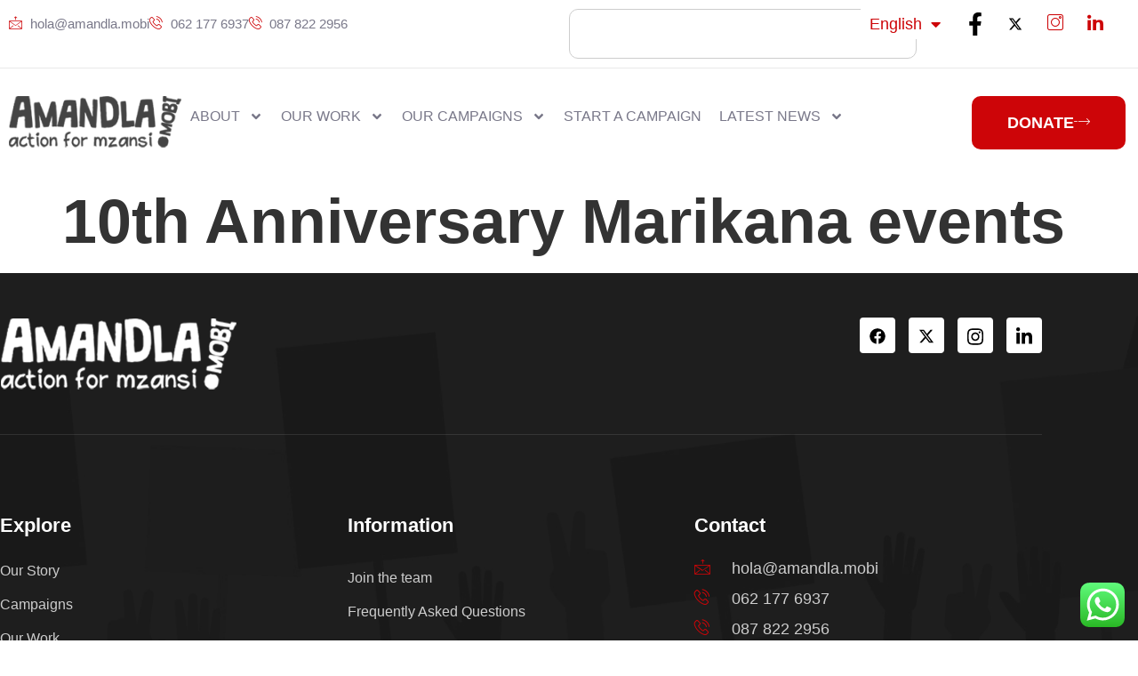

--- FILE ---
content_type: text/css
request_url: https://amandla.mobi/app/uploads/elementor/css/post-2288.css?ver=1768390265
body_size: 1397
content:
.elementor-kit-2288{--e-global-color-primary:#CD0508;--e-global-color-secondary:#333333;--e-global-color-text:#797889;--e-global-color-accent:#333333;--e-global-color-32e234c:#FFFFFF;--e-global-color-5756820:#000000;--e-global-color-a9c29b9:#EFEFEF;--e-global-color-401c597:#E9E9E9;--e-global-color-e12801b:#CDCDCD;--e-global-typography-primary-font-family:"Barlow";--e-global-typography-primary-font-size:50px;--e-global-typography-primary-font-weight:800;--e-global-typography-primary-text-transform:capitalize;--e-global-typography-secondary-font-family:"Barlow";--e-global-typography-secondary-font-size:18px;--e-global-typography-secondary-font-weight:800;--e-global-typography-secondary-text-transform:uppercase;--e-global-typography-secondary-line-height:2em;--e-global-typography-text-font-family:"Barlow";--e-global-typography-text-font-size:18px;--e-global-typography-text-font-weight:500;--e-global-typography-text-line-height:1.84em;--e-global-typography-accent-font-family:"Barlow";--e-global-typography-accent-font-size:18px;--e-global-typography-accent-font-weight:600;--e-global-typography-accent-text-transform:capitalize;--e-global-typography-eafb5ca-font-family:"Barlow";--e-global-typography-eafb5ca-font-size:100px;--e-global-typography-eafb5ca-font-weight:800;--e-global-typography-eafb5ca-text-transform:uppercase;--e-global-typography-eafb5ca-line-height:1em;--e-global-typography-d06b92b-font-family:"Barlow";--e-global-typography-d06b92b-font-size:90px;--e-global-typography-d06b92b-font-weight:800;--e-global-typography-d06b92b-line-height:1em;--e-global-typography-4f676a1-font-family:"Barlow";--e-global-typography-4f676a1-font-size:72px;--e-global-typography-4f676a1-font-weight:800;--e-global-typography-af4ba19-font-family:"Barlow";--e-global-typography-af4ba19-font-size:70px;--e-global-typography-af4ba19-font-weight:600;--e-global-typography-af4ba19-line-height:1.2em;--e-global-typography-523c4ca-font-family:"Barlow";--e-global-typography-523c4ca-font-size:40px;--e-global-typography-523c4ca-font-weight:800;--e-global-typography-523c4ca-line-height:1.35em;--e-global-typography-4e30364-font-family:"Barlow";--e-global-typography-4e30364-font-size:36px;--e-global-typography-4e30364-font-weight:800;--e-global-typography-13bf4ed-font-family:"Barlow";--e-global-typography-13bf4ed-font-size:30px;--e-global-typography-13bf4ed-font-weight:800;--e-global-typography-27d6891-font-family:"Barlow";--e-global-typography-27d6891-font-size:30px;--e-global-typography-27d6891-font-weight:500;--e-global-typography-27d6891-line-height:1.85em;--e-global-typography-1a913fa-font-family:"Barlow";--e-global-typography-1a913fa-font-size:26px;--e-global-typography-1a913fa-font-weight:800;--e-global-typography-e3e1e78-font-family:"Barlow";--e-global-typography-e3e1e78-font-size:26px;--e-global-typography-e3e1e78-font-weight:600;--e-global-typography-7ceb544-font-family:"Barlow";--e-global-typography-7ceb544-font-size:24px;--e-global-typography-7ceb544-font-weight:800;--e-global-typography-7ceb544-line-height:1.2em;--e-global-typography-9869603-font-family:"Barlow";--e-global-typography-9869603-font-size:24px;--e-global-typography-9869603-font-weight:500;--e-global-typography-9869603-line-height:1.5em;--e-global-typography-4fbd36a-font-family:"Barlow";--e-global-typography-4fbd36a-font-size:22px;--e-global-typography-4fbd36a-font-weight:800;--e-global-typography-7308ddb-font-family:"Barlow";--e-global-typography-7308ddb-font-size:20px;--e-global-typography-7308ddb-font-weight:800;--e-global-typography-7308ddb-text-transform:uppercase;--e-global-typography-7308ddb-letter-spacing:0.2em;--e-global-typography-558d6b6-font-family:"Barlow";--e-global-typography-558d6b6-font-size:20px;--e-global-typography-558d6b6-font-weight:800;--e-global-typography-558d6b6-line-height:1.8em;--e-global-typography-f03c2d8-font-family:"Barlow";--e-global-typography-f03c2d8-font-size:20px;--e-global-typography-f03c2d8-font-weight:600;--e-global-typography-f03c2d8-text-transform:none;--e-global-typography-cc045da-font-family:"Barlow";--e-global-typography-cc045da-font-size:22px;--e-global-typography-cc045da-font-weight:600;--e-global-typography-803aff6-font-family:"Barlow";--e-global-typography-803aff6-font-size:20px;--e-global-typography-803aff6-font-weight:500;--e-global-typography-803aff6-line-height:2em;--e-global-typography-13b40b2-font-family:"Barlow";--e-global-typography-13b40b2-font-size:18px;--e-global-typography-13b40b2-font-weight:800;--e-global-typography-b23f673-font-family:"Barlow";--e-global-typography-b23f673-font-size:18px;--e-global-typography-b23f673-font-weight:600;--e-global-typography-d7136f2-font-family:"Barlow";--e-global-typography-d7136f2-font-size:16px;--e-global-typography-d7136f2-font-weight:600;--e-global-typography-d7136f2-line-height:2.1em;--e-global-typography-4d96eee-font-family:"Barlow";--e-global-typography-4d96eee-font-size:16px;--e-global-typography-4d96eee-font-weight:500;--e-global-typography-4d96eee-line-height:1.8em;--e-global-typography-50205bd-font-family:"Barlow";--e-global-typography-50205bd-font-size:15px;--e-global-typography-50205bd-font-weight:500;--e-global-typography-f6833fb-font-family:"Barlow";--e-global-typography-f6833fb-font-size:12px;--e-global-typography-f6833fb-font-weight:800;--e-global-typography-f6833fb-text-transform:uppercase;--e-global-typography-402fc2a-font-family:"Bad Script";--e-global-typography-402fc2a-font-size:50px;--e-global-typography-402fc2a-font-weight:500;color:var( --e-global-color-accent );font-family:var( --e-global-typography-text-font-family ), Sans-serif;font-size:var( --e-global-typography-text-font-size );font-weight:var( --e-global-typography-text-font-weight );line-height:var( --e-global-typography-text-line-height );}.elementor-kit-2288 button,.elementor-kit-2288 input[type="button"],.elementor-kit-2288 input[type="submit"],.elementor-kit-2288 .elementor-button{background-color:var( --e-global-color-secondary );font-family:var( --e-global-typography-secondary-font-family ), Sans-serif;font-size:var( --e-global-typography-secondary-font-size );font-weight:var( --e-global-typography-secondary-font-weight );text-transform:var( --e-global-typography-secondary-text-transform );line-height:var( --e-global-typography-secondary-line-height );color:var( --e-global-color-32e234c );border-radius:10px 10px 10px 10px;padding:12px 40px 12px 40px;}.elementor-kit-2288 button:hover,.elementor-kit-2288 button:focus,.elementor-kit-2288 input[type="button"]:hover,.elementor-kit-2288 input[type="button"]:focus,.elementor-kit-2288 input[type="submit"]:hover,.elementor-kit-2288 input[type="submit"]:focus,.elementor-kit-2288 .elementor-button:hover,.elementor-kit-2288 .elementor-button:focus{background-color:var( --e-global-color-primary );color:var( --e-global-color-32e234c );border-radius:10px 10px 10px 10px;}.elementor-kit-2288 e-page-transition{background-color:#FFBC7D;}.elementor-kit-2288 a{color:var( --e-global-color-primary );}.elementor-kit-2288 a:hover{color:var( --e-global-color-text );}.elementor-kit-2288 h1{color:var( --e-global-color-accent );font-family:var( --e-global-typography-af4ba19-font-family ), Sans-serif;font-size:var( --e-global-typography-af4ba19-font-size );font-weight:var( --e-global-typography-af4ba19-font-weight );line-height:var( --e-global-typography-af4ba19-line-height );}.elementor-kit-2288 h2{color:var( --e-global-color-accent );font-family:var( --e-global-typography-primary-font-family ), Sans-serif;font-size:var( --e-global-typography-primary-font-size );font-weight:var( --e-global-typography-primary-font-weight );text-transform:var( --e-global-typography-primary-text-transform );}.elementor-kit-2288 h3{color:var( --e-global-color-accent );font-family:var( --e-global-typography-523c4ca-font-family ), Sans-serif;font-size:var( --e-global-typography-523c4ca-font-size );font-weight:var( --e-global-typography-523c4ca-font-weight );line-height:var( --e-global-typography-523c4ca-line-height );letter-spacing:var( --e-global-typography-523c4ca-letter-spacing );}.elementor-kit-2288 h4{color:var( --e-global-color-accent );font-family:var( --e-global-typography-1a913fa-font-family ), Sans-serif;font-size:var( --e-global-typography-1a913fa-font-size );font-weight:var( --e-global-typography-1a913fa-font-weight );}.elementor-kit-2288 h5{color:var( --e-global-color-accent );font-family:var( --e-global-typography-4fbd36a-font-family ), Sans-serif;font-size:var( --e-global-typography-4fbd36a-font-size );font-weight:var( --e-global-typography-4fbd36a-font-weight );}.elementor-kit-2288 h6{color:var( --e-global-color-accent );font-family:var( --e-global-typography-558d6b6-font-family ), Sans-serif;font-size:var( --e-global-typography-558d6b6-font-size );font-weight:var( --e-global-typography-558d6b6-font-weight );line-height:var( --e-global-typography-558d6b6-line-height );}.elementor-section.elementor-section-boxed > .elementor-container{max-width:1300px;}.e-con{--container-max-width:1300px;}.elementor-widget:not(:last-child){margin-block-end:20px;}.elementor-element{--widgets-spacing:20px 20px;--widgets-spacing-row:20px;--widgets-spacing-column:20px;}{}h1.entry-title{display:var(--page-title-display);}.site-header .site-branding{flex-direction:column;align-items:stretch;}.site-header{padding-inline-end:0px;padding-inline-start:0px;}.site-footer .site-branding{flex-direction:column;align-items:stretch;}@media(max-width:1024px){.elementor-kit-2288{font-size:var( --e-global-typography-text-font-size );line-height:var( --e-global-typography-text-line-height );}.elementor-kit-2288 h1{font-size:var( --e-global-typography-af4ba19-font-size );line-height:var( --e-global-typography-af4ba19-line-height );}.elementor-kit-2288 h2{font-size:var( --e-global-typography-primary-font-size );}.elementor-kit-2288 h3{font-size:var( --e-global-typography-523c4ca-font-size );line-height:var( --e-global-typography-523c4ca-line-height );letter-spacing:var( --e-global-typography-523c4ca-letter-spacing );}.elementor-kit-2288 h4{font-size:var( --e-global-typography-1a913fa-font-size );}.elementor-kit-2288 h5{font-size:var( --e-global-typography-4fbd36a-font-size );}.elementor-kit-2288 h6{font-size:var( --e-global-typography-558d6b6-font-size );line-height:var( --e-global-typography-558d6b6-line-height );}.elementor-kit-2288 button,.elementor-kit-2288 input[type="button"],.elementor-kit-2288 input[type="submit"],.elementor-kit-2288 .elementor-button{font-size:var( --e-global-typography-secondary-font-size );line-height:var( --e-global-typography-secondary-line-height );}.elementor-section.elementor-section-boxed > .elementor-container{max-width:1024px;}.e-con{--container-max-width:1024px;}}@media(max-width:767px){.elementor-kit-2288{--e-global-typography-af4ba19-font-size:23px;font-size:var( --e-global-typography-text-font-size );line-height:var( --e-global-typography-text-line-height );}.elementor-kit-2288 h1{font-size:var( --e-global-typography-af4ba19-font-size );line-height:var( --e-global-typography-af4ba19-line-height );}.elementor-kit-2288 h2{font-size:var( --e-global-typography-primary-font-size );}.elementor-kit-2288 h3{font-size:var( --e-global-typography-523c4ca-font-size );line-height:var( --e-global-typography-523c4ca-line-height );letter-spacing:var( --e-global-typography-523c4ca-letter-spacing );}.elementor-kit-2288 h4{font-size:var( --e-global-typography-1a913fa-font-size );}.elementor-kit-2288 h5{font-size:var( --e-global-typography-4fbd36a-font-size );}.elementor-kit-2288 h6{font-size:var( --e-global-typography-558d6b6-font-size );line-height:var( --e-global-typography-558d6b6-line-height );}.elementor-kit-2288 button,.elementor-kit-2288 input[type="button"],.elementor-kit-2288 input[type="submit"],.elementor-kit-2288 .elementor-button{font-size:var( --e-global-typography-secondary-font-size );line-height:var( --e-global-typography-secondary-line-height );}.elementor-section.elementor-section-boxed > .elementor-container{max-width:767px;}.e-con{--container-max-width:767px;}}/* Start custom CSS */.mobile-menu .elementor-nav-menu--dropdown.elementor-nav-menu__container li.menu-item a {
	text-transform: uppercase;
}
.mobile-menu .elementor-nav-menu--dropdown.elementor-nav-menu__container .sub-menu .menu-item a {
	text-transform: none;
}/* End custom CSS */

--- FILE ---
content_type: text/css
request_url: https://amandla.mobi/app/uploads/elementor/css/post-2376.css?ver=1768390266
body_size: 2215
content:
.elementor-2376 .elementor-element.elementor-element-2e1c889{--display:flex;--flex-direction:row;--container-widget-width:calc( ( 1 - var( --container-widget-flex-grow ) ) * 100% );--container-widget-height:100%;--container-widget-flex-grow:1;--container-widget-align-self:stretch;--flex-wrap-mobile:wrap;--align-items:center;--gap:10px 10px;--row-gap:10px;--column-gap:10px;border-style:solid;--border-style:solid;border-width:0px 0px 1px 0px;--border-top-width:0px;--border-right-width:0px;--border-bottom-width:1px;--border-left-width:0px;border-color:var( --e-global-color-401c597 );--border-color:var( --e-global-color-401c597 );--border-radius:0px 0px 0px 0px;--margin-top:0px;--margin-bottom:0px;--margin-left:0px;--margin-right:0px;--padding-top:10px;--padding-bottom:10px;--padding-left:10px;--padding-right:10px;}.elementor-2376 .elementor-element.elementor-element-3ee9efb{--display:flex;--gap:0px 0px;--row-gap:0px;--column-gap:0px;--margin-top:0px;--margin-bottom:0px;--margin-left:0px;--margin-right:0px;--padding-top:0px;--padding-bottom:0px;--padding-left:0px;--padding-right:0px;}.elementor-2376 .elementor-element.elementor-element-12107c0 .elementor-icon-list-items:not(.elementor-inline-items) .elementor-icon-list-item:not(:last-child){padding-block-end:calc(27px/2);}.elementor-2376 .elementor-element.elementor-element-12107c0 .elementor-icon-list-items:not(.elementor-inline-items) .elementor-icon-list-item:not(:first-child){margin-block-start:calc(27px/2);}.elementor-2376 .elementor-element.elementor-element-12107c0 .elementor-icon-list-items.elementor-inline-items .elementor-icon-list-item{margin-inline:calc(27px/2);}.elementor-2376 .elementor-element.elementor-element-12107c0 .elementor-icon-list-items.elementor-inline-items{margin-inline:calc(-27px/2);}.elementor-2376 .elementor-element.elementor-element-12107c0 .elementor-icon-list-items.elementor-inline-items .elementor-icon-list-item:after{inset-inline-end:calc(-27px/2);}.elementor-2376 .elementor-element.elementor-element-12107c0 .elementor-icon-list-icon i{color:var( --e-global-color-primary );transition:color 0.3s;}.elementor-2376 .elementor-element.elementor-element-12107c0 .elementor-icon-list-icon svg{fill:var( --e-global-color-primary );transition:fill 0.3s;}.elementor-2376 .elementor-element.elementor-element-12107c0{--e-icon-list-icon-size:15px;--icon-vertical-offset:0px;}.elementor-2376 .elementor-element.elementor-element-12107c0 .elementor-icon-list-item > .elementor-icon-list-text, .elementor-2376 .elementor-element.elementor-element-12107c0 .elementor-icon-list-item > a{font-family:var( --e-global-typography-50205bd-font-family ), Sans-serif;font-size:var( --e-global-typography-50205bd-font-size );font-weight:var( --e-global-typography-50205bd-font-weight );}.elementor-2376 .elementor-element.elementor-element-12107c0 .elementor-icon-list-text{color:var( --e-global-color-text );transition:color 0.3s;}.elementor-2376 .elementor-element.elementor-element-8bf01dc{--display:flex;--flex-direction:row;--container-widget-width:calc( ( 1 - var( --container-widget-flex-grow ) ) * 100% );--container-widget-height:100%;--container-widget-flex-grow:1;--container-widget-align-self:stretch;--flex-wrap-mobile:wrap;--justify-content:flex-end;--align-items:center;--gap:0px 0px;--row-gap:0px;--column-gap:0px;--margin-top:0px;--margin-bottom:0px;--margin-left:0px;--margin-right:0px;--padding-top:0px;--padding-bottom:0px;--padding-left:0px;--padding-right:0px;}.elementor-2376 .elementor-element.elementor-element-57c2f43{width:var( --container-widget-width, 50% );max-width:50%;--container-widget-width:50%;--container-widget-flex-grow:0;}.elementor-2376 .elementor-element.elementor-element-57c2f43.elementor-element{--flex-grow:0;--flex-shrink:0;}.elementor-2376 .elementor-element.elementor-element-57c2f43 .e-search-input{border-radius:10px 10px 10px 10px;}.elementor-2376 .elementor-element.elementor-element-48a541c > .elementor-widget-container{margin:0px 0px 0px 13px;}.elementor-2376 .elementor-element.elementor-element-48a541c.cpel-switcher--layout-dropdown .cpel-switcher__lang a{background-color:#FFFFFF;}.elementor-2376 .elementor-element.elementor-element-48a541c.cpel-switcher--layout-dropdown .cpel-switcher__lang a:hover, .elementor-2376 .elementor-element.elementor-element-48a541c.cpel-switcher--layout-dropdown .cpel-switcher__lang a:focus{background-color:#D9D9D9;}.elementor-2376 .elementor-element.elementor-element-48a541c .cpel-switcher__icon{padding-left:10px;}.elementor-2376 .elementor-element.elementor-element-48a541c .cpel-switcher__name{padding-left:10px;}.elementor-2376 .elementor-element.elementor-element-3f2d23d .elementor-repeater-item-e0ed3e7 > a :is(i, svg){color:var( --e-global-color-text );fill:var( --e-global-color-text );}.elementor-2376 .elementor-element.elementor-element-3f2d23d .elementor-repeater-item-e0ed3e7 > a:hover{color:var( --e-global-color-primary );}.elementor-2376 .elementor-element.elementor-element-3f2d23d .elementor-repeater-item-e0ed3e7 > a:hover svg path{stroke:var( --e-global-color-primary );fill:var( --e-global-color-primary );}.elementor-2376 .elementor-element.elementor-element-3f2d23d .elementor-repeater-item-e27e70e > a :is(i, svg){color:var( --e-global-color-text );fill:var( --e-global-color-text );}.elementor-2376 .elementor-element.elementor-element-3f2d23d .elementor-repeater-item-e27e70e > a:hover{color:var( --e-global-color-primary );}.elementor-2376 .elementor-element.elementor-element-3f2d23d .elementor-repeater-item-e27e70e > a:hover svg path{stroke:var( --e-global-color-primary );fill:var( --e-global-color-primary );}.elementor-2376 .elementor-element.elementor-element-3f2d23d .elementor-repeater-item-d83258d > a :is(i, svg){color:var( --e-global-color-text );fill:var( --e-global-color-text );}.elementor-2376 .elementor-element.elementor-element-3f2d23d .elementor-repeater-item-d83258d > a:hover{color:var( --e-global-color-primary );}.elementor-2376 .elementor-element.elementor-element-3f2d23d .elementor-repeater-item-d83258d > a:hover svg path{stroke:var( --e-global-color-primary );fill:var( --e-global-color-primary );}.elementor-2376 .elementor-element.elementor-element-3f2d23d .elementor-repeater-item-bcbb579 > a :is(i, svg){color:var( --e-global-color-text );fill:var( --e-global-color-text );}.elementor-2376 .elementor-element.elementor-element-3f2d23d .elementor-repeater-item-bcbb579 > a:hover{color:var( --e-global-color-primary );}.elementor-2376 .elementor-element.elementor-element-3f2d23d .elementor-repeater-item-bcbb579 > a:hover svg path{stroke:var( --e-global-color-primary );fill:var( --e-global-color-primary );}.elementor-2376 .elementor-element.elementor-element-3f2d23d{width:var( --container-widget-width, 30% );max-width:30%;--container-widget-width:30%;--container-widget-flex-grow:0;}.elementor-2376 .elementor-element.elementor-element-3f2d23d .ekit_social_media{text-align:right;}.elementor-2376 .elementor-element.elementor-element-3f2d23d .ekit_social_media > li > a{text-align:center;text-decoration:none;border-radius:0% 0% 0% 0%;padding:0px 0px 0px 0px;width:30px;height:30px;line-height:28px;}.elementor-2376 .elementor-element.elementor-element-3f2d23d .ekit_social_media > li{display:inline-block;margin:0px 0px 0px 10px;}.elementor-2376 .elementor-element.elementor-element-b9635c1{--display:flex;--flex-direction:row;--container-widget-width:calc( ( 1 - var( --container-widget-flex-grow ) ) * 100% );--container-widget-height:100%;--container-widget-flex-grow:1;--container-widget-align-self:stretch;--flex-wrap-mobile:wrap;--align-items:stretch;--gap:10px 10px;--row-gap:10px;--column-gap:10px;--margin-top:0px;--margin-bottom:0px;--margin-left:0px;--margin-right:0px;--padding-top:31px;--padding-bottom:31px;--padding-left:10px;--padding-right:10px;}.elementor-2376 .elementor-element.elementor-element-2ec93f5{--display:flex;--gap:0px 0px;--row-gap:0px;--column-gap:0px;--margin-top:0px;--margin-bottom:0px;--margin-left:0px;--margin-right:0px;--padding-top:0px;--padding-bottom:0px;--padding-left:0px;--padding-right:0px;}.elementor-2376 .elementor-element.elementor-element-450659b > .elementor-widget-container{margin:0px 0px 0px 13px;}.elementor-2376 .elementor-element.elementor-element-450659b.cpel-switcher--layout-dropdown .cpel-switcher__lang a{background-color:#FFFFFF;}.elementor-2376 .elementor-element.elementor-element-450659b.cpel-switcher--layout-dropdown .cpel-switcher__lang a:hover, .elementor-2376 .elementor-element.elementor-element-450659b.cpel-switcher--layout-dropdown .cpel-switcher__lang a:focus{background-color:#D9D9D9;}.elementor-2376 .elementor-element.elementor-element-450659b .cpel-switcher__icon{padding-left:10px;}.elementor-2376 .elementor-element.elementor-element-450659b .cpel-switcher__name{padding-left:10px;}.elementor-2376 .elementor-element.elementor-element-bea1d5a{--display:flex;--gap:0px 0px;--row-gap:0px;--column-gap:0px;--margin-top:0px;--margin-bottom:0px;--margin-left:0px;--margin-right:0px;--padding-top:0px;--padding-bottom:0px;--padding-left:0px;--padding-right:0px;}.elementor-2376 .elementor-element.elementor-element-1307274 .elementor-menu-toggle{margin-left:auto;background-color:var( --e-global-color-primary );}.elementor-2376 .elementor-element.elementor-element-1307274 .elementor-nav-menu .elementor-item{font-size:16px;text-transform:uppercase;}.elementor-2376 .elementor-element.elementor-element-1307274 .elementor-nav-menu--main .elementor-item{color:var( --e-global-color-text );fill:var( --e-global-color-text );padding-left:10px;padding-right:10px;}.elementor-2376 .elementor-element.elementor-element-1307274 .elementor-nav-menu--main .elementor-item:hover,
					.elementor-2376 .elementor-element.elementor-element-1307274 .elementor-nav-menu--main .elementor-item.elementor-item-active,
					.elementor-2376 .elementor-element.elementor-element-1307274 .elementor-nav-menu--main .elementor-item.highlighted,
					.elementor-2376 .elementor-element.elementor-element-1307274 .elementor-nav-menu--main .elementor-item:focus{color:var( --e-global-color-accent );fill:var( --e-global-color-accent );}.elementor-2376 .elementor-element.elementor-element-1307274 .elementor-nav-menu--main .elementor-item.elementor-item-active{color:var( --e-global-color-accent );}.elementor-2376 .elementor-element.elementor-element-1307274 .elementor-nav-menu--dropdown a, .elementor-2376 .elementor-element.elementor-element-1307274 .elementor-menu-toggle{color:var( --e-global-color-accent );fill:var( --e-global-color-accent );}.elementor-2376 .elementor-element.elementor-element-1307274 .elementor-nav-menu--dropdown a:hover,
					.elementor-2376 .elementor-element.elementor-element-1307274 .elementor-nav-menu--dropdown a:focus,
					.elementor-2376 .elementor-element.elementor-element-1307274 .elementor-nav-menu--dropdown a.elementor-item-active,
					.elementor-2376 .elementor-element.elementor-element-1307274 .elementor-nav-menu--dropdown a.highlighted,
					.elementor-2376 .elementor-element.elementor-element-1307274 .elementor-menu-toggle:hover,
					.elementor-2376 .elementor-element.elementor-element-1307274 .elementor-menu-toggle:focus{color:var( --e-global-color-primary );}.elementor-2376 .elementor-element.elementor-element-1307274 .elementor-nav-menu--dropdown a:hover,
					.elementor-2376 .elementor-element.elementor-element-1307274 .elementor-nav-menu--dropdown a:focus,
					.elementor-2376 .elementor-element.elementor-element-1307274 .elementor-nav-menu--dropdown a.elementor-item-active,
					.elementor-2376 .elementor-element.elementor-element-1307274 .elementor-nav-menu--dropdown a.highlighted{background-color:var( --e-global-color-secondary );}.elementor-2376 .elementor-element.elementor-element-1307274 .elementor-nav-menu--dropdown a.elementor-item-active{color:var( --e-global-color-primary );background-color:var( --e-global-color-secondary );}.elementor-2376 .elementor-element.elementor-element-1307274 .elementor-nav-menu--dropdown .elementor-item, .elementor-2376 .elementor-element.elementor-element-1307274 .elementor-nav-menu--dropdown  .elementor-sub-item{text-transform:none;}.elementor-2376 .elementor-element.elementor-element-1307274 .elementor-nav-menu--dropdown{border-radius:10px 10px 10px 10px;}.elementor-2376 .elementor-element.elementor-element-1307274 .elementor-nav-menu--dropdown li:first-child a{border-top-left-radius:10px;border-top-right-radius:10px;}.elementor-2376 .elementor-element.elementor-element-1307274 .elementor-nav-menu--dropdown li:last-child a{border-bottom-right-radius:10px;border-bottom-left-radius:10px;}.elementor-2376 .elementor-element.elementor-element-1307274 .elementor-nav-menu--main .elementor-nav-menu--dropdown, .elementor-2376 .elementor-element.elementor-element-1307274 .elementor-nav-menu__container.elementor-nav-menu--dropdown{box-shadow:0px 0px 10px 0px rgba(170.95624999999998, 170.95624999999998, 170.95624999999998, 0.5);}.elementor-2376 .elementor-element.elementor-element-1307274 .elementor-nav-menu--main > .elementor-nav-menu > li > .elementor-nav-menu--dropdown, .elementor-2376 .elementor-element.elementor-element-1307274 .elementor-nav-menu__container.elementor-nav-menu--dropdown{margin-top:28px !important;}.elementor-2376 .elementor-element.elementor-element-1307274 div.elementor-menu-toggle{color:var( --e-global-color-32e234c );}.elementor-2376 .elementor-element.elementor-element-1307274 div.elementor-menu-toggle svg{fill:var( --e-global-color-32e234c );}.elementor-2376 .elementor-element.elementor-element-3c48414 .e-off-canvas__content{background-color:#02010100;}.elementor-2376 .elementor-element.elementor-element-3c48414 .e-off-canvas__overlay{background-color:rgba(0,0,0,.8);}.elementor-2376 .elementor-element.elementor-element-3c48414{--e-off-canvas-justify-content:flex-start;--e-off-canvas-align-items:flex-start;--e-off-canvas-height:fit-content;--e-off-canvas-content-overflow:initial;--e-off-canvas-overlay-opacity:1;}.elementor-2376 .elementor-element.elementor-element-a7e96b1{--display:flex;--flex-direction:row;--container-widget-width:initial;--container-widget-height:100%;--container-widget-flex-grow:1;--container-widget-align-self:stretch;--flex-wrap-mobile:wrap;}.elementor-2376 .elementor-element.elementor-element-a7e96b1:not(.elementor-motion-effects-element-type-background), .elementor-2376 .elementor-element.elementor-element-a7e96b1 > .elementor-motion-effects-container > .elementor-motion-effects-layer{background-color:#02010100;}.elementor-2376 .elementor-element.elementor-element-dc3a197{--display:flex;--border-radius:10px 10px 10px 10px;box-shadow:0px 0px 10px 0px rgba(132.21748962402344, 132.21748962402344, 132.21748962402344, 0.5);}.elementor-2376 .elementor-element.elementor-element-dc3a197:not(.elementor-motion-effects-element-type-background), .elementor-2376 .elementor-element.elementor-element-dc3a197 > .elementor-motion-effects-container > .elementor-motion-effects-layer{background-color:var( --e-global-color-32e234c );}.elementor-2376 .elementor-element.elementor-element-f25cb21 .elementor-button{background-color:var( --e-global-color-primary );font-size:30px;padding:10px 15px 10px 15px;}.elementor-2376 .elementor-element.elementor-element-f25cb21 .elementor-button:hover, .elementor-2376 .elementor-element.elementor-element-f25cb21 .elementor-button:focus{background-color:var( --e-global-color-secondary );}.elementor-2376 .elementor-element.elementor-element-f25cb21{width:auto;max-width:auto;}.elementor-2376 .elementor-element.elementor-element-f25cb21 > .elementor-widget-container{margin:0px 0px 0px 0px;padding:0px 0px 0px 0px;}.elementor-2376 .elementor-element.elementor-element-f25cb21.elementor-element{--align-self:flex-end;--order:-99999 /* order start hack */;}.elementor-2376 .elementor-element.elementor-element-42cd296 > .elementor-widget-container{margin:-28px 0px 0px 0px;}.elementor-2376 .elementor-element.elementor-element-42cd296 .elementor-nav-menu--dropdown a, .elementor-2376 .elementor-element.elementor-element-42cd296 .elementor-menu-toggle{color:var( --e-global-color-accent );fill:var( --e-global-color-accent );}.elementor-2376 .elementor-element.elementor-element-42cd296 .elementor-nav-menu--dropdown a:hover,
					.elementor-2376 .elementor-element.elementor-element-42cd296 .elementor-nav-menu--dropdown a:focus,
					.elementor-2376 .elementor-element.elementor-element-42cd296 .elementor-nav-menu--dropdown a.elementor-item-active,
					.elementor-2376 .elementor-element.elementor-element-42cd296 .elementor-nav-menu--dropdown a.highlighted,
					.elementor-2376 .elementor-element.elementor-element-42cd296 .elementor-menu-toggle:hover,
					.elementor-2376 .elementor-element.elementor-element-42cd296 .elementor-menu-toggle:focus{color:var( --e-global-color-primary );}.elementor-2376 .elementor-element.elementor-element-42cd296 .elementor-nav-menu--dropdown a:hover,
					.elementor-2376 .elementor-element.elementor-element-42cd296 .elementor-nav-menu--dropdown a:focus,
					.elementor-2376 .elementor-element.elementor-element-42cd296 .elementor-nav-menu--dropdown a.elementor-item-active,
					.elementor-2376 .elementor-element.elementor-element-42cd296 .elementor-nav-menu--dropdown a.highlighted{background-color:var( --e-global-color-secondary );}.elementor-2376 .elementor-element.elementor-element-42cd296 .elementor-nav-menu--dropdown a.elementor-item-active{color:var( --e-global-color-primary );background-color:var( --e-global-color-secondary );}.elementor-2376 .elementor-element.elementor-element-42cd296 .elementor-nav-menu--main > .elementor-nav-menu > li > .elementor-nav-menu--dropdown, .elementor-2376 .elementor-element.elementor-element-42cd296 .elementor-nav-menu__container.elementor-nav-menu--dropdown{margin-top:28px !important;}.elementor-2376 .elementor-element.elementor-element-62a8a1c > .elementor-widget-container{margin:0px 0px 40px 0px;}.elementor-2376 .elementor-element.elementor-element-62a8a1c{z-index:99;}.elementor-2376 .elementor-element.elementor-element-62a8a1c.cpel-switcher--layout-dropdown .cpel-switcher__lang a{background-color:#FFFFFF;}.elementor-2376 .elementor-element.elementor-element-62a8a1c.cpel-switcher--layout-dropdown .cpel-switcher__lang a:hover, .elementor-2376 .elementor-element.elementor-element-62a8a1c.cpel-switcher--layout-dropdown .cpel-switcher__lang a:focus{background-color:#D9D9D9;}.elementor-2376 .elementor-element.elementor-element-62a8a1c .cpel-switcher__icon{padding-left:10px;}.elementor-2376 .elementor-element.elementor-element-62a8a1c .cpel-switcher__name{padding-left:10px;}.elementor-2376 .elementor-element.elementor-element-b39036f{width:var( --container-widget-width, 93.328% );max-width:93.328%;--container-widget-width:93.328%;--container-widget-flex-grow:0;}.elementor-2376 .elementor-element.elementor-element-b39036f.elementor-element{--flex-grow:0;--flex-shrink:0;}.elementor-2376 .elementor-element.elementor-element-b39036f .e-search-input{border-radius:10px 10px 10px 10px;}.elementor-2376 .elementor-element.elementor-element-919b4a1 .elementor-button{background-color:var( --e-global-color-primary );font-size:30px;padding:10px 15px 10px 15px;}.elementor-2376 .elementor-element.elementor-element-919b4a1 .elementor-button:hover, .elementor-2376 .elementor-element.elementor-element-919b4a1 .elementor-button:focus{background-color:var( --e-global-color-secondary );}.elementor-2376 .elementor-element.elementor-element-919b4a1{width:auto;max-width:auto;}.elementor-2376 .elementor-element.elementor-element-919b4a1 > .elementor-widget-container{margin:0px 0px 0px 0px;padding:0px 0px 0px 0px;}.elementor-2376 .elementor-element.elementor-element-919b4a1.elementor-element{--order:99999 /* order end hack */;}.elementor-2376 .elementor-element.elementor-element-fb6789e{--display:flex;--gap:0px 0px;--row-gap:0px;--column-gap:0px;--margin-top:0px;--margin-bottom:0px;--margin-left:0px;--margin-right:0px;--padding-top:0px;--padding-bottom:0px;--padding-left:0px;--padding-right:0px;}.elementor-2376 .elementor-element.elementor-element-9cf8fc6 .elementor-button{background-color:var( --e-global-color-primary );}.elementor-2376 .elementor-element.elementor-element-9cf8fc6 .elementor-button:hover, .elementor-2376 .elementor-element.elementor-element-9cf8fc6 .elementor-button:focus{background-color:var( --e-global-color-secondary );}.elementor-2376 .elementor-element.elementor-element-9cf8fc6{width:auto;max-width:auto;}.elementor-2376 .elementor-element.elementor-element-9cf8fc6 > .elementor-widget-container{margin:0px 4px 0px 0px;padding:0px 0px 0px 0px;}.elementor-2376 .elementor-element.elementor-element-9cf8fc6 .elementor-button-content-wrapper{flex-direction:row-reverse;}.elementor-2376 .elementor-element.elementor-element-9cf8fc6 .elementor-button .elementor-button-content-wrapper{gap:10px;}.elementor-theme-builder-content-area{height:400px;}.elementor-location-header:before, .elementor-location-footer:before{content:"";display:table;clear:both;}@media(min-width:768px){.elementor-2376 .elementor-element.elementor-element-2ec93f5{--width:15.388%;}.elementor-2376 .elementor-element.elementor-element-bea1d5a{--width:70%;}.elementor-2376 .elementor-element.elementor-element-fb6789e{--width:14.577%;}}@media(max-width:1024px) and (min-width:768px){.elementor-2376 .elementor-element.elementor-element-3ee9efb{--width:75%;}.elementor-2376 .elementor-element.elementor-element-8bf01dc{--width:25%;}.elementor-2376 .elementor-element.elementor-element-2ec93f5{--width:30%;}.elementor-2376 .elementor-element.elementor-element-bea1d5a{--width:70%;}.elementor-2376 .elementor-element.elementor-element-fb6789e{--width:50%;}}@media(max-width:1024px){.elementor-2376 .elementor-element.elementor-element-2e1c889{--margin-top:0px;--margin-bottom:0px;--margin-left:0px;--margin-right:0px;--padding-top:1em;--padding-bottom:1em;--padding-left:1em;--padding-right:1em;}.elementor-2376 .elementor-element.elementor-element-12107c0 .elementor-icon-list-item > .elementor-icon-list-text, .elementor-2376 .elementor-element.elementor-element-12107c0 .elementor-icon-list-item > a{font-size:var( --e-global-typography-50205bd-font-size );}.elementor-2376 .elementor-element.elementor-element-3f2d23d .ekit_social_media > li{margin:0px 0px 0px 0px;}.elementor-2376 .elementor-element.elementor-element-b9635c1{--margin-top:0px;--margin-bottom:0px;--margin-left:0px;--margin-right:0px;--padding-top:1em;--padding-bottom:1em;--padding-left:1em;--padding-right:1em;}}@media(max-width:767px){.elementor-2376 .elementor-element.elementor-element-12107c0 .elementor-icon-list-item > .elementor-icon-list-text, .elementor-2376 .elementor-element.elementor-element-12107c0 .elementor-icon-list-item > a{font-size:var( --e-global-typography-50205bd-font-size );}.elementor-2376 .elementor-element.elementor-element-b9635c1{--align-items:center;--container-widget-width:calc( ( 1 - var( --container-widget-flex-grow ) ) * 100% );--padding-top:10px;--padding-bottom:10px;--padding-left:10px;--padding-right:0px;}.elementor-2376 .elementor-element.elementor-element-2ec93f5{--width:80%;--flex-direction:row;--container-widget-width:calc( ( 1 - var( --container-widget-flex-grow ) ) * 100% );--container-widget-height:100%;--container-widget-flex-grow:1;--container-widget-align-self:stretch;--flex-wrap-mobile:wrap;--align-items:center;}.elementor-2376 .elementor-element.elementor-element-278d928{width:var( --container-widget-width, 60% );max-width:60%;--container-widget-width:60%;--container-widget-flex-grow:0;text-align:start;}.elementor-2376 .elementor-element.elementor-element-bea1d5a{--width:16%;--align-items:flex-end;--container-widget-width:calc( ( 1 - var( --container-widget-flex-grow ) ) * 100% );}.elementor-2376 .elementor-element.elementor-element-1307274 .elementor-nav-menu--dropdown .elementor-item, .elementor-2376 .elementor-element.elementor-element-1307274 .elementor-nav-menu--dropdown  .elementor-sub-item{font-size:20px;}.elementor-2376 .elementor-element.elementor-element-1307274{--nav-menu-icon-size:28px;}.elementor-2376 .elementor-element.elementor-element-a7e96b1{--justify-content:flex-end;--align-items:flex-end;--container-widget-width:calc( ( 1 - var( --container-widget-flex-grow ) ) * 100% );--gap:0px 0px;--row-gap:0px;--column-gap:0px;}.elementor-2376 .elementor-element.elementor-element-dc3a197{--width:80%;--gap:0px 0px;--row-gap:0px;--column-gap:0px;}.elementor-2376 .elementor-element.elementor-element-f25cb21.elementor-element{--order:-99999 /* order start hack */;}.elementor-2376 .elementor-element.elementor-element-42cd296 > .elementor-widget-container{margin:-18px 0px 20px 0px;}.elementor-2376 .elementor-element.elementor-element-42cd296 .elementor-nav-menu--dropdown .elementor-item, .elementor-2376 .elementor-element.elementor-element-42cd296 .elementor-nav-menu--dropdown  .elementor-sub-item{font-size:20px;}}

--- FILE ---
content_type: text/css
request_url: https://amandla.mobi/app/uploads/elementor/css/post-2380.css?ver=1768390266
body_size: 1431
content:
.elementor-2380 .elementor-element.elementor-element-597efe55:not(.elementor-motion-effects-element-type-background), .elementor-2380 .elementor-element.elementor-element-597efe55 > .elementor-motion-effects-container > .elementor-motion-effects-layer{background-image:url("https://amandla.mobi/app/uploads/2024/07/Base-1.jpg");background-position:bottom left;background-repeat:no-repeat;background-size:cover;}.elementor-2380 .elementor-element.elementor-element-597efe55 > .elementor-background-overlay{background-color:var( --e-global-color-accent );opacity:0;transition:background 0.3s, border-radius 0.3s, opacity 0.3s;}.elementor-2380 .elementor-element.elementor-element-597efe55 > .elementor-container{max-width:1172px;}.elementor-2380 .elementor-element.elementor-element-597efe55{transition:background 0.3s, border 0.3s, border-radius 0.3s, box-shadow 0.3s;margin-top:0px;margin-bottom:0px;padding:0px 0px 0px 0px;}.elementor-2380 .elementor-element.elementor-element-70930bfc > .elementor-element-populated{margin:0px 0px 0px 0px;--e-column-margin-right:0px;--e-column-margin-left:0px;padding:0px 0px 0px 0px;}.elementor-2380 .elementor-element.elementor-element-4af24127{border-style:solid;border-width:0px 0px 1px 0px;border-color:#FFFFFF1A;margin-top:0px;margin-bottom:91px;padding:50px 0px 50px 0px;}.elementor-2380 .elementor-element.elementor-element-4af24127, .elementor-2380 .elementor-element.elementor-element-4af24127 > .elementor-background-overlay{border-radius:0px 0px 0px 0px;}.elementor-2380 .elementor-element.elementor-element-3926996b.elementor-column > .elementor-widget-wrap{justify-content:flex-start;}.elementor-2380 .elementor-element.elementor-element-3926996b > .elementor-element-populated{margin:0px 0px 0px 0px;--e-column-margin-right:0px;--e-column-margin-left:0px;padding:0px 0px 0px 0px;}.elementor-2380 .elementor-element.elementor-element-db7456{width:auto;max-width:auto;}.elementor-2380 .elementor-element.elementor-element-db7456 > .elementor-widget-container{margin:0px 0px 0px 0px;padding:0px 0px 0px 0px;}.elementor-2380 .elementor-element.elementor-element-2d8ebbf3.elementor-column > .elementor-widget-wrap{justify-content:flex-end;}.elementor-2380 .elementor-element.elementor-element-2d8ebbf3 > .elementor-element-populated{margin:0px 0px 0px 0px;--e-column-margin-right:0px;--e-column-margin-left:0px;padding:0px 0px 0px 0px;}.elementor-2380 .elementor-element.elementor-element-166b374c .elementor-repeater-item-a5bd8e3 > a :is(i, svg){color:var( --e-global-color-accent );fill:var( --e-global-color-accent );}.elementor-2380 .elementor-element.elementor-element-166b374c .elementor-repeater-item-a5bd8e3 > a{background-color:var( --e-global-color-32e234c );}.elementor-2380 .elementor-element.elementor-element-166b374c .elementor-repeater-item-a5bd8e3 > a:hover{color:var( --e-global-color-32e234c );background-color:var( --e-global-color-secondary );}.elementor-2380 .elementor-element.elementor-element-166b374c .elementor-repeater-item-a5bd8e3 > a:hover svg path{stroke:var( --e-global-color-32e234c );fill:var( --e-global-color-32e234c );}.elementor-2380 .elementor-element.elementor-element-166b374c .elementor-repeater-item-d2f1c3e > a :is(i, svg){color:var( --e-global-color-accent );fill:var( --e-global-color-accent );}.elementor-2380 .elementor-element.elementor-element-166b374c .elementor-repeater-item-d2f1c3e > a{background-color:var( --e-global-color-32e234c );}.elementor-2380 .elementor-element.elementor-element-166b374c .elementor-repeater-item-d2f1c3e > a:hover{color:var( --e-global-color-32e234c );background-color:var( --e-global-color-secondary );}.elementor-2380 .elementor-element.elementor-element-166b374c .elementor-repeater-item-d2f1c3e > a:hover svg path{stroke:var( --e-global-color-32e234c );fill:var( --e-global-color-32e234c );}.elementor-2380 .elementor-element.elementor-element-166b374c .elementor-repeater-item-f0eb002 > a :is(i, svg){color:var( --e-global-color-accent );fill:var( --e-global-color-accent );}.elementor-2380 .elementor-element.elementor-element-166b374c .elementor-repeater-item-f0eb002 > a{background-color:var( --e-global-color-32e234c );}.elementor-2380 .elementor-element.elementor-element-166b374c .elementor-repeater-item-f0eb002 > a:hover{color:var( --e-global-color-32e234c );background-color:var( --e-global-color-secondary );}.elementor-2380 .elementor-element.elementor-element-166b374c .elementor-repeater-item-f0eb002 > a:hover svg path{stroke:var( --e-global-color-32e234c );fill:var( --e-global-color-32e234c );}.elementor-2380 .elementor-element.elementor-element-166b374c .elementor-repeater-item-ba36c44 > a :is(i, svg){color:var( --e-global-color-accent );fill:var( --e-global-color-accent );}.elementor-2380 .elementor-element.elementor-element-166b374c .elementor-repeater-item-ba36c44 > a{background-color:var( --e-global-color-32e234c );}.elementor-2380 .elementor-element.elementor-element-166b374c .elementor-repeater-item-ba36c44 > a:hover{color:var( --e-global-color-32e234c );background-color:var( --e-global-color-secondary );}.elementor-2380 .elementor-element.elementor-element-166b374c .elementor-repeater-item-ba36c44 > a:hover svg path{stroke:var( --e-global-color-32e234c );fill:var( --e-global-color-32e234c );}.elementor-2380 .elementor-element.elementor-element-166b374c{width:auto;max-width:auto;}.elementor-2380 .elementor-element.elementor-element-166b374c > .elementor-widget-container{margin:0px 0px 0px 0px;padding:0px 0px 0px 0px;}.elementor-2380 .elementor-element.elementor-element-166b374c .ekit_social_media{text-align:right;}.elementor-2380 .elementor-element.elementor-element-166b374c .ekit_social_media > li > a{text-align:center;text-decoration:none;border-radius:10% 10% 10% 10%;padding:0px 0px 0px 0px;width:40px;height:40px;line-height:40px;}.elementor-2380 .elementor-element.elementor-element-166b374c .ekit_social_media > li{display:inline-block;margin:0px 0px 0px 10px;}.elementor-2380 .elementor-element.elementor-element-166b374c .ekit_social_media > li > a i{font-size:18px;}.elementor-2380 .elementor-element.elementor-element-166b374c .ekit_social_media > li > a svg{max-width:18px;}.elementor-2380 .elementor-element.elementor-element-24b562eb{margin-top:0px;margin-bottom:50px;padding:0px 0px 0px 0px;}.elementor-2380 .elementor-element.elementor-element-676d171 > .elementor-widget-wrap > .elementor-widget:not(.elementor-widget__width-auto):not(.elementor-widget__width-initial):not(:last-child):not(.elementor-absolute){margin-block-end:0px;}.elementor-2380 .elementor-element.elementor-element-676d171 > .elementor-element-populated{margin:0px 0px 0px 0px;--e-column-margin-right:0px;--e-column-margin-left:0px;padding:0px 0px 0px 0px;}.elementor-2380 .elementor-element.elementor-element-232f5e07 > .elementor-widget-container{margin:0px 0px 26px 0px;padding:0px 0px 0px 0px;}.elementor-2380 .elementor-element.elementor-element-232f5e07 .elementor-heading-title{color:var( --e-global-color-32e234c );}.elementor-2380 .elementor-element.elementor-element-d04dcc9 .elementor-icon-list-items:not(.elementor-inline-items) .elementor-icon-list-item:not(:last-child){padding-block-end:calc(10px/2);}.elementor-2380 .elementor-element.elementor-element-d04dcc9 .elementor-icon-list-items:not(.elementor-inline-items) .elementor-icon-list-item:not(:first-child){margin-block-start:calc(10px/2);}.elementor-2380 .elementor-element.elementor-element-d04dcc9 .elementor-icon-list-items.elementor-inline-items .elementor-icon-list-item{margin-inline:calc(10px/2);}.elementor-2380 .elementor-element.elementor-element-d04dcc9 .elementor-icon-list-items.elementor-inline-items{margin-inline:calc(-10px/2);}.elementor-2380 .elementor-element.elementor-element-d04dcc9 .elementor-icon-list-items.elementor-inline-items .elementor-icon-list-item:after{inset-inline-end:calc(-10px/2);}.elementor-2380 .elementor-element.elementor-element-d04dcc9 .elementor-icon-list-icon i{color:var( --e-global-color-primary );transition:color 0.3s;}.elementor-2380 .elementor-element.elementor-element-d04dcc9 .elementor-icon-list-icon svg{fill:var( --e-global-color-primary );transition:fill 0.3s;}.elementor-2380 .elementor-element.elementor-element-d04dcc9{--e-icon-list-icon-size:18px;--icon-vertical-offset:0px;}.elementor-2380 .elementor-element.elementor-element-d04dcc9 .elementor-icon-list-item > .elementor-icon-list-text, .elementor-2380 .elementor-element.elementor-element-d04dcc9 .elementor-icon-list-item > a{font-family:var( --e-global-typography-4d96eee-font-family ), Sans-serif;font-size:var( --e-global-typography-4d96eee-font-size );font-weight:var( --e-global-typography-4d96eee-font-weight );line-height:var( --e-global-typography-4d96eee-line-height );}.elementor-2380 .elementor-element.elementor-element-d04dcc9 .elementor-icon-list-text{color:var( --e-global-color-e12801b );transition:color 0.3s;}.elementor-2380 .elementor-element.elementor-element-d04dcc9 .elementor-icon-list-item:hover .elementor-icon-list-text{color:var( --e-global-color-primary );}.elementor-2380 .elementor-element.elementor-element-66321edb > .elementor-widget-wrap > .elementor-widget:not(.elementor-widget__width-auto):not(.elementor-widget__width-initial):not(:last-child):not(.elementor-absolute){margin-block-end:0px;}.elementor-2380 .elementor-element.elementor-element-66321edb > .elementor-element-populated{margin:0px 0px 0px 0px;--e-column-margin-right:0px;--e-column-margin-left:0px;padding:0px 0px 0px 0px;}.elementor-2380 .elementor-element.elementor-element-511f3f0d > .elementor-widget-container{margin:0px 0px 34px 0px;padding:0px 0px 0px 0px;}.elementor-2380 .elementor-element.elementor-element-511f3f0d .elementor-heading-title{color:var( --e-global-color-32e234c );}.elementor-2380 .elementor-element.elementor-element-2f6ccad8.elementor-element{--flex-grow:0;--flex-shrink:0;}.elementor-2380 .elementor-element.elementor-element-2f6ccad8 .elementor-icon-list-items:not(.elementor-inline-items) .elementor-icon-list-item:not(:last-child){padding-block-end:calc(10px/2);}.elementor-2380 .elementor-element.elementor-element-2f6ccad8 .elementor-icon-list-items:not(.elementor-inline-items) .elementor-icon-list-item:not(:first-child){margin-block-start:calc(10px/2);}.elementor-2380 .elementor-element.elementor-element-2f6ccad8 .elementor-icon-list-items.elementor-inline-items .elementor-icon-list-item{margin-inline:calc(10px/2);}.elementor-2380 .elementor-element.elementor-element-2f6ccad8 .elementor-icon-list-items.elementor-inline-items{margin-inline:calc(-10px/2);}.elementor-2380 .elementor-element.elementor-element-2f6ccad8 .elementor-icon-list-items.elementor-inline-items .elementor-icon-list-item:after{inset-inline-end:calc(-10px/2);}.elementor-2380 .elementor-element.elementor-element-2f6ccad8 .elementor-icon-list-icon i{color:var( --e-global-color-primary );transition:color 0.3s;}.elementor-2380 .elementor-element.elementor-element-2f6ccad8 .elementor-icon-list-icon svg{fill:var( --e-global-color-primary );transition:fill 0.3s;}.elementor-2380 .elementor-element.elementor-element-2f6ccad8{--e-icon-list-icon-size:18px;--icon-vertical-offset:0px;}.elementor-2380 .elementor-element.elementor-element-2f6ccad8 .elementor-icon-list-item > .elementor-icon-list-text, .elementor-2380 .elementor-element.elementor-element-2f6ccad8 .elementor-icon-list-item > a{font-family:var( --e-global-typography-4d96eee-font-family ), Sans-serif;font-size:var( --e-global-typography-4d96eee-font-size );font-weight:var( --e-global-typography-4d96eee-font-weight );line-height:var( --e-global-typography-4d96eee-line-height );}.elementor-2380 .elementor-element.elementor-element-2f6ccad8 .elementor-icon-list-text{color:var( --e-global-color-e12801b );transition:color 0.3s;}.elementor-2380 .elementor-element.elementor-element-2f6ccad8 .elementor-icon-list-item:hover .elementor-icon-list-text{color:var( --e-global-color-primary );}.elementor-2380 .elementor-element.elementor-element-1281518b > .elementor-widget-wrap > .elementor-widget:not(.elementor-widget__width-auto):not(.elementor-widget__width-initial):not(:last-child):not(.elementor-absolute){margin-block-end:0px;}.elementor-2380 .elementor-element.elementor-element-1281518b > .elementor-element-populated{margin:0px 0px 0px 0px;--e-column-margin-right:0px;--e-column-margin-left:0px;padding:0px 0px 0px 0px;}.elementor-2380 .elementor-element.elementor-element-124e88c9 > .elementor-widget-container{margin:0px 0px 21px 0px;padding:0px 0px 0px 0px;}.elementor-2380 .elementor-element.elementor-element-124e88c9 .elementor-heading-title{color:var( --e-global-color-32e234c );}.elementor-2380 .elementor-element.elementor-element-6ede82cb > .elementor-widget-container{margin:0px 9px 0px 0px;padding:0px 0px 0px 0px;}.elementor-2380 .elementor-element.elementor-element-6ede82cb .elementor-icon-list-items:not(.elementor-inline-items) .elementor-icon-list-item:not(:last-child){padding-block-end:calc(1px/2);}.elementor-2380 .elementor-element.elementor-element-6ede82cb .elementor-icon-list-items:not(.elementor-inline-items) .elementor-icon-list-item:not(:first-child){margin-block-start:calc(1px/2);}.elementor-2380 .elementor-element.elementor-element-6ede82cb .elementor-icon-list-items.elementor-inline-items .elementor-icon-list-item{margin-inline:calc(1px/2);}.elementor-2380 .elementor-element.elementor-element-6ede82cb .elementor-icon-list-items.elementor-inline-items{margin-inline:calc(-1px/2);}.elementor-2380 .elementor-element.elementor-element-6ede82cb .elementor-icon-list-items.elementor-inline-items .elementor-icon-list-item:after{inset-inline-end:calc(-1px/2);}.elementor-2380 .elementor-element.elementor-element-6ede82cb .elementor-icon-list-icon i{color:var( --e-global-color-primary );transition:color 0.3s;}.elementor-2380 .elementor-element.elementor-element-6ede82cb .elementor-icon-list-icon svg{fill:var( --e-global-color-primary );transition:fill 0.3s;}.elementor-2380 .elementor-element.elementor-element-6ede82cb{--e-icon-list-icon-size:18px;--icon-vertical-offset:0px;}.elementor-2380 .elementor-element.elementor-element-6ede82cb .elementor-icon-list-icon{padding-inline-end:14px;}.elementor-2380 .elementor-element.elementor-element-6ede82cb .elementor-icon-list-item > .elementor-icon-list-text, .elementor-2380 .elementor-element.elementor-element-6ede82cb .elementor-icon-list-item > a{font-family:var( --e-global-typography-text-font-family ), Sans-serif;font-size:var( --e-global-typography-text-font-size );font-weight:var( --e-global-typography-text-font-weight );line-height:var( --e-global-typography-text-line-height );}.elementor-2380 .elementor-element.elementor-element-6ede82cb .elementor-icon-list-text{color:var( --e-global-color-e12801b );transition:color 0.3s;}.elementor-2380 .elementor-element.elementor-element-7cf8a03 > .elementor-widget-container{margin:0px 0px 50px 0px;}.elementor-2380 .elementor-element.elementor-element-7cf8a03{text-align:center;color:var( --e-global-color-e12801b );}.elementor-theme-builder-content-area{height:400px;}.elementor-location-header:before, .elementor-location-footer:before{content:"";display:table;clear:both;}@media(max-width:1024px) and (min-width:768px){.elementor-2380 .elementor-element.elementor-element-676d171{width:50%;}.elementor-2380 .elementor-element.elementor-element-66321edb{width:50%;}.elementor-2380 .elementor-element.elementor-element-1281518b{width:38%;}}@media(max-width:1024px){.elementor-2380 .elementor-element.elementor-element-597efe55{margin-top:0px;margin-bottom:0px;padding:0em 1em 0em 1em;}.elementor-2380 .elementor-element.elementor-element-4af24127{margin-top:0px;margin-bottom:30px;padding:3em 0em 3em 0em;}.elementor-2380 .elementor-element.elementor-element-676d171 > .elementor-element-populated{margin:0px 0px 0px 0px;--e-column-margin-right:0px;--e-column-margin-left:0px;padding:0px 0px 30px 0px;}.elementor-2380 .elementor-element.elementor-element-d04dcc9 .elementor-icon-list-item > .elementor-icon-list-text, .elementor-2380 .elementor-element.elementor-element-d04dcc9 .elementor-icon-list-item > a{font-size:var( --e-global-typography-4d96eee-font-size );line-height:var( --e-global-typography-4d96eee-line-height );}.elementor-2380 .elementor-element.elementor-element-66321edb > .elementor-element-populated{margin:0px 30px 0px 0px;--e-column-margin-right:30px;--e-column-margin-left:0px;padding:0px 0px 0px 0px;}.elementor-2380 .elementor-element.elementor-element-2f6ccad8 .elementor-icon-list-item > .elementor-icon-list-text, .elementor-2380 .elementor-element.elementor-element-2f6ccad8 .elementor-icon-list-item > a{font-size:var( --e-global-typography-4d96eee-font-size );line-height:var( --e-global-typography-4d96eee-line-height );}.elementor-2380 .elementor-element.elementor-element-6ede82cb .elementor-icon-list-item > .elementor-icon-list-text, .elementor-2380 .elementor-element.elementor-element-6ede82cb .elementor-icon-list-item > a{font-size:var( --e-global-typography-text-font-size );line-height:var( --e-global-typography-text-line-height );}}@media(max-width:767px){.elementor-2380 .elementor-element.elementor-element-3926996b.elementor-column > .elementor-widget-wrap{justify-content:center;}.elementor-2380 .elementor-element.elementor-element-3926996b > .elementor-element-populated{margin:0px 0px 25px 0px;--e-column-margin-right:0px;--e-column-margin-left:0px;}.elementor-2380 .elementor-element.elementor-element-2d8ebbf3.elementor-column > .elementor-widget-wrap{justify-content:center;}.elementor-2380 .elementor-element.elementor-element-d04dcc9 .elementor-icon-list-item > .elementor-icon-list-text, .elementor-2380 .elementor-element.elementor-element-d04dcc9 .elementor-icon-list-item > a{font-size:var( --e-global-typography-4d96eee-font-size );line-height:var( --e-global-typography-4d96eee-line-height );}.elementor-2380 .elementor-element.elementor-element-66321edb > .elementor-element-populated{margin:0px 30px 30px 0px;--e-column-margin-right:30px;--e-column-margin-left:0px;}.elementor-2380 .elementor-element.elementor-element-2f6ccad8 .elementor-icon-list-item > .elementor-icon-list-text, .elementor-2380 .elementor-element.elementor-element-2f6ccad8 .elementor-icon-list-item > a{font-size:var( --e-global-typography-4d96eee-font-size );line-height:var( --e-global-typography-4d96eee-line-height );}.elementor-2380 .elementor-element.elementor-element-1281518b{width:88%;}.elementor-2380 .elementor-element.elementor-element-6ede82cb .elementor-icon-list-item > .elementor-icon-list-text, .elementor-2380 .elementor-element.elementor-element-6ede82cb .elementor-icon-list-item > a{font-size:var( --e-global-typography-text-font-size );line-height:var( --e-global-typography-text-line-height );}}